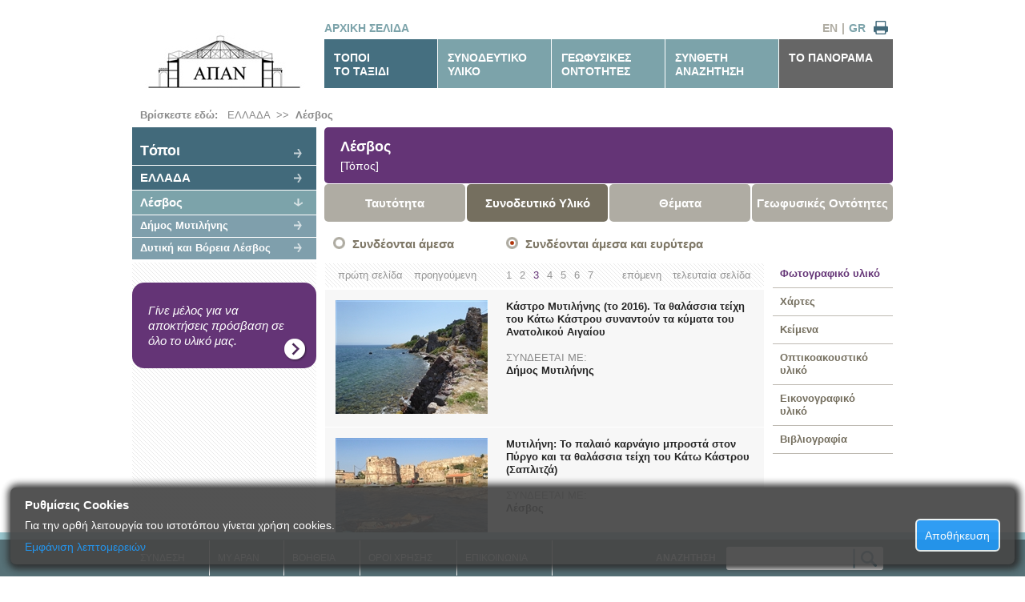

--- FILE ---
content_type: text/html; charset=utf-8
request_url: https://archive.apan.gr/gr/data/Accompanying-List/1604?type=photo&depth=descendants&order=code&page=3
body_size: 46080
content:
<!doctype html>

<!--[if lt IE 7 ]> <html lang="gr" class="no-js ie6"> <![endif]-->
<!--[if IE 7 ]>    <html lang="gr" class="no-js ie7"> <![endif]-->
<!--[if IE 8 ]>    <html lang="gr" class="no-js ie8"> <![endif]-->
<!--[if IE 9 ]>    <html lang="gr" class="no-js ie9"> <![endif]-->
<!--[if (gt IE 9)|!(IE)]><!-->
<html lang="gr" class="no-js">
<!--<![endif]-->
<head>
    <meta charset="utf-8">
    <meta http-equiv="X-UA-Compatible" content="IE=edge,chrome=1">

    <title>Λέσβος (Συνοδευτικό Υλικό) -  [ΑΠΑΝ Αρχείο]</title>
    <meta name="Description" content="Λέσβος (Συνοδευτικό Υλικό)">
    <meta name="author" content="">

    <meta name="viewport" content="width=device-width, initial-scale=1.0">

    <link rel="shortcut icon" href="/content/design/favicon.ico">
    <link rel="apple-touch-icon" href="/content/design/apple-touch-icon.png">
    <link rel="stylesheet" type="text/css" href="/content/style.css?v=3">
    <link rel="stylesheet" type="text/css" href="/content/printer-friendly.css" media="print">
    <link rel="stylesheet" type="text/css" href="/content/960_24_col.css?v=2">
    <link rel="stylesheet" type="text/css" href="/content/jquery.jscrollpane.css?v=2" />
    <link rel="stylesheet" type="text/css" href="/content/jquery.jscrollpane.lozenge.css?v=2" />
    
<link type="text/css" rel="stylesheet" href="/content/selectbox.css" />
<link rel="Stylesheet" type="text/css" href="/content/bootstrap.min.css" />


    <script src="/scripts/libs/modernizr-1.7.min.js"></script>
    <base href='https://archive.apan.gr/'>
</head>
<body>
    <div id="container" class="container_24 region-menu-background">
        <header class="grid_24">
            <div class="grid_6 alpha"><a href="/"><img src="/content/design/apan-logo-gr.jpg" alt="ΑΠΑΝ ΑΡΧΕΙΟ" class="logo" /></a></div>
            <nav class="grid_18 omega">
                <div class="extras">
                        <a href="/" class="homepage"> ΑΡΧΙΚΗ ΣΕΛΙΔΑ</a>
                    <a href="#" id="printer" title="Εκτύπωση">&nbsp;</a>
                    <a href="/gr" title="Ελληνικά" class="current">GR</a>
                    <span>|</span>
                    <a href="/en" title="English" >EN</a>
                </div>
                <ul>
                    <li class="selected"><a href="/gr/data/region">ΤΟΠΟΙ<br/>ΤΟ ΤΑΞΙΔΙ</a></li>
                    <li ><a href="/gr/data/accompanying-directory">ΣΥΝΟΔΕΥΤΙΚΟ<br />ΥΛΙΚΟ</a></li>
                    <li ><a href="/gr/data/geophysical">ΓΕΩΦΥΣΙΚΕΣ<br />ΟΝΤΟΤΗΤΕΣ</a></li>
                    <li ><a href="/gr/data/advanced-search" rel="nofollow">ΣΥΝΘΕΤΗ<br />ΑΝΑΖΗΤΗΣΗ</a></li>
                    <li class="last"><a href="/gr/page/about">ΤΟ ΠΑΝΟΡΑΜΑ</a></li>
                </ul>
            </nav>
        </header>
        <div id="main" role="main" class="grid_24">
                

			<div id="breadcrumb">

	<strong>Βρίσκεστε εδώ: &nbsp;</strong>

		<a href="/gr/data/region/233" >ΕΛΛΑΔΑ</a>
&nbsp;>>&nbsp;		<a href="/gr/data/region/1604" style="font-weight:bold">Λέσβος</a>
</div>
            			<nav class="grid_6 alpha region-menu">
				<ul>
					<li class="ancestor root more"><a href="/gr/data/region">Tόποι</a></li>
                    <li class="ancestor more"><a href="/gr/data/region/233">ΕΛΛΑΔΑ</a></li>
                    <li class="current"><a href="/gr/data/region/1604">Λέσβος</a></li>
                                    <li class="child more"><a href="/gr/data/region/2209">Δήμος Μυτιλήνης</a></li>
                    <li class="child more"><a href="/gr/data/region/2132">Δυτική και Βόρεια Λέσβος</a></li>
				</ul>
				<ul class="generic-banner">
					<li>
						<a href="/gr/page/benefits">Γίνε μέλος για να αποκτήσεις πρόσβαση σε όλο το υλικό μας.</a>
					</li>
				</ul>
			</nav>	
			<section class="grid_18 omega">
                <h1 class="heading-item">Λέσβος <br/><span class="itemType">[Τόπος]</span>
                </h1>
				<nav class="item-menu">
					<ul>
						
<li class="sub ">
	<a href="/gr/data/Archived-Item/1604">Ταυτότητα</a>
</li>
<li class="sub current">
	<a href="/gr/data/Accompanying-List/1604?depth=children">Συνοδευτικό Υλικό</a>
</li>
<li class="sub ">
	<a href="/gr/data/Archived-List/1604?depth=children">Θέματα</a>
</li>
<li class="sub ">
	<a href="/gr/data/Geophysical-List/1604?depth=children">Γεωφυσικές Οντότητες</a>
</li>

					</ul>
				</nav>
				<form class="depth-selection grid_18 alpha omega">
					<a href="/gr/data/Accompanying-List/1604?type=photo&amp;depth=children" >Συνδέονται άμεσα</a>
					<a href="/gr/data/Accompanying-List/1604?type=photo&amp;depth=descendants" class="current">Συνδέονται άμεσα και ευρύτερα</a>
				</form>
				<div class="grid_14 alpha">

<div class="paging">
	<ul>
        <li class="right">    <a href="/gr/data/Accompanying-List/1604?type=photo&amp;depth=descendants&amp;order=code&amp;page=7" title="τελευταία σελίδα">τελευταία σελίδα</a>
</li>
        <li class="right">    <a href="/gr/data/Accompanying-List/1604?type=photo&amp;depth=descendants&amp;order=code&amp;page=4" title="επόμενη">επόμενη</a>
</li>
        <li class="left">    <a href="/gr/data/Accompanying-List/1604?type=photo&amp;depth=descendants&amp;order=code&amp;page=1" title="πρώτη σελίδα">πρώτη σελίδα</a>
</li>
        <li class="left">    <a href="/gr/data/Accompanying-List/1604?type=photo&amp;depth=descendants&amp;order=code&amp;page=2" title="προηγούμενη">προηγούμενη</a>
</li>
        				
            <li >    <a href="/gr/data/Accompanying-List/1604?type=photo&amp;depth=descendants&amp;order=code&amp;page=1" title="Σελίδα 1">1</a>
</li>
            <li >    <a href="/gr/data/Accompanying-List/1604?type=photo&amp;depth=descendants&amp;order=code&amp;page=2" title="Σελίδα 2">2</a>
</li>
            <li class="current">    <a href="/gr/data/Accompanying-List/1604?type=photo&amp;depth=descendants&amp;order=code&amp;page=3" title="Σελίδα 3">3</a>
</li>
            <li >    <a href="/gr/data/Accompanying-List/1604?type=photo&amp;depth=descendants&amp;order=code&amp;page=4" title="Σελίδα 4">4</a>
</li>
            <li >    <a href="/gr/data/Accompanying-List/1604?type=photo&amp;depth=descendants&amp;order=code&amp;page=5" title="Σελίδα 5">5</a>
</li>
            <li >    <a href="/gr/data/Accompanying-List/1604?type=photo&amp;depth=descendants&amp;order=code&amp;page=6" title="Σελίδα 6">6</a>
</li>
            <li >    <a href="/gr/data/Accompanying-List/1604?type=photo&amp;depth=descendants&amp;order=code&amp;page=7" title="Σελίδα 7">7</a>
</li>
	</ul>
</div>

                        



<table class="table-results gallery" cellspacing="1">
	<tbody>
        <tr>
	        <td>
                <div class="photo"><img src="/gr/util/thumbnail-document/20410?type=PHOTO" alt="Κάστρο Μυτιλήνης (το 2016). Τα θαλάσσια τείχη του Κάτω Κάστρου συναντούν τα κύματα του Ανατολικού Αιγαίου" /></div>
                <strong><a class="ajaxify" href="/gr/data/Accompanying-Item/20410">Κάστρο Μυτιλήνης (το 2016). Τα θαλάσσια τείχη του Κάτω Κάστρου συναντούν τα κύματα του Ανατολικού Αιγαίου</a></strong>
	            <br /><br />
                    <span class="label">ΣΥΝΔΕΕΤΑΙ ΜΕ:</span><br />
					<strong><a class="ajaxify" href="/gr/data/region/2209" data-url="/gr/data/Archived-Item/2209">Δήμος Μυτιλήνης</a></strong><br />
                            </td>
        </tr>
        <tr>
	        <td>
                <div class="photo"><img src="/gr/util/thumbnail-document/20397?type=PHOTO" alt="Μυτιλήνη: Το παλαιό καρνάγιο μπροστά στον Πύργο και τα θαλάσσια τείχη του Κάτω Κάστρου (Σαπλιτζά)" /></div>
                <strong><a class="ajaxify" href="/gr/data/Accompanying-Item/20397">Μυτιλήνη: Το παλαιό καρνάγιο μπροστά στον Πύργο και τα θαλάσσια τείχη του Κάτω Κάστρου (Σαπλιτζά)</a></strong>
	            <br /><br />
                    <span class="label">ΣΥΝΔΕΕΤΑΙ ΜΕ:</span><br />
					<strong><a class="ajaxify" href="/gr/data/region/1604" data-url="/gr/data/Archived-Item/1604">Λέσβος</a></strong><br />
                            </td>
        </tr>
        <tr>
	        <td>
                <div class="photo"><img src="/gr/util/thumbnail-document/15655?type=PHOTO" alt="Πολυγωνικός πύργος του Κάτω Κάστρου Μυτιλήνης δίπλα στο παλαιό  καρνάγιο" /></div>
                <strong><a class="ajaxify" href="/gr/data/Accompanying-Item/15655">Πολυγωνικός πύργος του Κάτω Κάστρου Μυτιλήνης δίπλα στο παλαιό  καρνάγιο</a></strong>
	            <br /><br />
                    <span class="label">ΣΥΝΔΕΕΤΑΙ ΜΕ:</span><br />
					<strong><a class="ajaxify" href="/gr/data/region/1604" data-url="/gr/data/Archived-Item/1604">Λέσβος</a></strong><br />
                            </td>
        </tr>
        <tr>
	        <td>
                <div class="photo"><img src="/gr/util/thumbnail-document/19485?type=PHOTO" alt="Άποψη του Κάτω Κάστρου της Μυτιλήνης" /></div>
                <strong><a class="ajaxify" href="/gr/data/Accompanying-Item/19485">Άποψη του Κάτω Κάστρου της Μυτιλήνης</a></strong>
	            <br /><br />
                    <span class="label">ΣΥΝΔΕΕΤΑΙ ΜΕ:</span><br />
					<strong><a class="ajaxify" href="/gr/data/Archived-Item/1868" >Το Κάστρο της Μυτιλήνης</a></strong><br />
                            </td>
        </tr>
        <tr>
	        <td>
                <div class="photo"><img src="/gr/util/thumbnail-document/19484?type=PHOTO" alt="Στο Κάτω Κάστρο: Η Φωτογραφική Εταιρεία Μυτιλήνης" /></div>
                <strong><a class="ajaxify" href="/gr/data/Accompanying-Item/19484">Στο Κάτω Κάστρο: Η Φωτογραφική Εταιρεία Μυτιλήνης</a></strong>
	            <br /><br />
                    <span class="label">ΣΥΝΔΕΕΤΑΙ ΜΕ:</span><br />
					<strong><a class="ajaxify" href="/gr/data/region/1706" data-url="/gr/data/Archived-Item/1706">Μυτιλήνη, πόλη</a></strong><br />
                            </td>
        </tr>
        <tr>
	        <td>
                <div class="photo"><img src="/gr/util/thumbnail-document/30212?type=PHOTO" alt="Κάτω Κάστρο Μυτιλήνης: Η Παναγιά η Γαλατούσα" /></div>
                <strong><a class="ajaxify" href="/gr/data/Accompanying-Item/30212">Κάτω Κάστρο Μυτιλήνης: Η Παναγιά η Γαλατούσα</a></strong>
	            <br /><br />
                    <span class="label">ΣΥΝΔΕΕΤΑΙ ΜΕ:</span><br />
					<strong><a class="ajaxify" href="/gr/data/Archived-Item/1868" >Το Κάστρο της Μυτιλήνης</a></strong><br />
                            </td>
        </tr>
        <tr>
	        <td>
                <div class="photo"><img src="/gr/util/thumbnail-document/15470?type=PHOTO" alt="Κάστρο Μυτιλήνης: Τμήμα της δυτικής τάφρου και της δυτικής οχύρωσης" /></div>
                <strong><a class="ajaxify" href="/gr/data/Accompanying-Item/15470">Κάστρο Μυτιλήνης: Τμήμα της δυτικής τάφρου και της δυτικής οχύρωσης</a></strong>
	            <br /><br />
                    <span class="label">ΣΥΝΔΕΕΤΑΙ ΜΕ:</span><br />
					<strong><a class="ajaxify" href="/gr/data/region/1604" data-url="/gr/data/Archived-Item/1604">Λέσβος</a></strong><br />
                            </td>
        </tr>
        <tr>
	        <td>
                <div class="photo"><img src="/gr/util/thumbnail-document/20057?type=PHOTO" alt="Κυκλικός πύργος και τμήμα της δυτικής οχύρωσης του Κάστρου" /></div>
                <strong><a class="ajaxify" href="/gr/data/Accompanying-Item/20057">Κυκλικός πύργος και τμήμα της δυτικής οχύρωσης του Κάστρου</a></strong>
	            <br /><br />
                    <span class="label">ΣΥΝΔΕΕΤΑΙ ΜΕ:</span><br />
					<strong><a class="ajaxify" href="/gr/data/region/2209" data-url="/gr/data/Archived-Item/2209">Δήμος Μυτιλήνης</a></strong><br />
                            </td>
        </tr>
        <tr>
	        <td>
                <div class="photo"><img src="/gr/util/thumbnail-document/20407?type=PHOTO" alt="Εντοιχισμένο ανάγλυφο και αρχαίο οικοδομικό υλικό σε πύργο της δυτικής οχύρωσης του Κάστρου" /></div>
                <strong><a class="ajaxify" href="/gr/data/Accompanying-Item/20407">Εντοιχισμένο ανάγλυφο και αρχαίο οικοδομικό υλικό σε πύργο της δυτικής οχύρωσης του Κάστρου</a></strong>
	            <br /><br />
                    <span class="label">ΣΥΝΔΕΕΤΑΙ ΜΕ:</span><br />
					<strong><a class="ajaxify" href="/gr/data/region/1706" data-url="/gr/data/Archived-Item/1706">Μυτιλήνη, πόλη</a></strong><br />
                            </td>
        </tr>
        <tr>
	        <td>
                <div class="photo"><img src="/gr/util/thumbnail-document/27501?type=PHOTO" alt="Μυτιλήνη. Το εντυπωσιακό κωδωνοστάσιο της Μητρόπολης κυριαρχεί στο εμπορικό κέντρο" /></div>
                <strong><a class="ajaxify" href="/gr/data/Accompanying-Item/27501">Μυτιλήνη. Το εντυπωσιακό κωδωνοστάσιο της Μητρόπολης κυριαρχεί στο εμπορικό κέντρο</a></strong>
	            <br /><br />
                    <span class="label">ΣΥΝΔΕΕΤΑΙ ΜΕ:</span><br />
					<strong><a class="ajaxify" href="/gr/data/region/2209" data-url="/gr/data/Archived-Item/2209">Δήμος Μυτιλήνης</a></strong><br />
                            </td>
        </tr>
        <tr>
	        <td>
                <div class="photo"><img src="/gr/util/thumbnail-document/15460?type=PHOTO" alt="Μυτιλήνη, στον αυλόγυρο της Μητρόπολης: Παλαιά μαρμάρινη φιάλη" /></div>
                <strong><a class="ajaxify" href="/gr/data/Accompanying-Item/15460">Μυτιλήνη, στον αυλόγυρο της Μητρόπολης: Παλαιά μαρμάρινη φιάλη</a></strong>
	            <br /><br />
                    <span class="label">ΣΥΝΔΕΕΤΑΙ ΜΕ:</span><br />
					<strong><a class="ajaxify" href="/gr/data/region/2209" data-url="/gr/data/Archived-Item/2209">Δήμος Μυτιλήνης</a></strong><br />
                            </td>
        </tr>
        <tr>
	        <td>
                <div class="photo"><img src="/gr/util/thumbnail-document/27398?type=PHOTO" alt="Μυτιλήνη. Μαρμάρινη κρήνη στον αυλόγυρο της Μητρόπολης" /></div>
                <strong><a class="ajaxify" href="/gr/data/Accompanying-Item/27398">Μυτιλήνη. Μαρμάρινη κρήνη στον αυλόγυρο της Μητρόπολης</a></strong>
	            <br /><br />
                    <span class="label">ΣΥΝΔΕΕΤΑΙ ΜΕ:</span><br />
					<strong><a class="ajaxify" href="/gr/data/Archived-Item/2135" >Άγιος Αθανάσιος, μητρόπολη Μυτιλήνης εκκλ. συγκρότημα</a></strong><br />
                            </td>
        </tr>
        <tr>
	        <td>
                <div class="photo"><img src="/gr/util/thumbnail-document/27416?type=PHOTO" alt="Μυτιλήνη. Εντοιχισμένη μαρμάρινη πλάκα στον εξωνάρθηκα του μητροπολιτικού ναού" /></div>
                <strong><a class="ajaxify" href="/gr/data/Accompanying-Item/27416">Μυτιλήνη. Εντοιχισμένη μαρμάρινη πλάκα στον εξωνάρθηκα του μητροπολιτικού ναού</a></strong>
	            <br /><br />
                    <span class="label">ΣΥΝΔΕΕΤΑΙ ΜΕ:</span><br />
					<strong><a class="ajaxify" href="/gr/data/region/1706" data-url="/gr/data/Archived-Item/1706">Μυτιλήνη, πόλη</a></strong><br />
                            </td>
        </tr>
        <tr>
	        <td>
                <div class="photo"><img src="/gr/util/thumbnail-document/27420?type=PHOTO" alt="Μυτιλήνη. Ξυλόγλυπτο παγκάρι του 1884, στον εξωνάρθηκα του μητροπολιτικού ναού" /></div>
                <strong><a class="ajaxify" href="/gr/data/Accompanying-Item/27420">Μυτιλήνη. Ξυλόγλυπτο παγκάρι του 1884, στον εξωνάρθηκα του μητροπολιτικού ναού</a></strong>
	            <br /><br />
                    <span class="label">ΣΥΝΔΕΕΤΑΙ ΜΕ:</span><br />
					<strong><a class="ajaxify" href="/gr/data/region/1706" data-url="/gr/data/Archived-Item/1706">Μυτιλήνη, πόλη</a></strong><br />
                            </td>
        </tr>
        <tr>
	        <td>
                <div class="photo"><img src="/gr/util/thumbnail-document/27418?type=PHOTO" alt="Μυτιλήνη. Ξυλόγλυπτο παγκάρι του 1884, στον εξωνάρθηκα του μητροπολιτικού ναού (λεπτ.)" /></div>
                <strong><a class="ajaxify" href="/gr/data/Accompanying-Item/27418">Μυτιλήνη. Ξυλόγλυπτο παγκάρι του 1884, στον εξωνάρθηκα του μητροπολιτικού ναού (λεπτ.)</a></strong>
	            <br /><br />
                    <span class="label">ΣΥΝΔΕΕΤΑΙ ΜΕ:</span><br />
					<strong><a class="ajaxify" href="/gr/data/Archived-Item/2136" >Άγιος Αθανάσιος, μητροπολιτικός ναός Μυτιλήνης</a></strong><br />
                            </td>
        </tr>
        <tr>
	        <td>
                <div class="photo"><img src="/gr/util/thumbnail-document/27428?type=PHOTO" alt="Μυτιλήνη. Ξυλόγλυπτο παγκάρι του 1884, στον εξωνάρθηκα του μητροπολιτικού ναού (λεπτ.)" /></div>
                <strong><a class="ajaxify" href="/gr/data/Accompanying-Item/27428">Μυτιλήνη. Ξυλόγλυπτο παγκάρι του 1884, στον εξωνάρθηκα του μητροπολιτικού ναού (λεπτ.)</a></strong>
	            <br /><br />
                    <span class="label">ΣΥΝΔΕΕΤΑΙ ΜΕ:</span><br />
					<strong><a class="ajaxify" href="/gr/data/Archived-Item/2136" >Άγιος Αθανάσιος, μητροπολιτικός ναός Μυτιλήνης</a></strong><br />
                            </td>
        </tr>
        <tr>
	        <td>
                <div class="photo"><img src="/gr/util/thumbnail-document/27446?type=PHOTO" alt="Στον εξωνάρθηκα της Μητρόπολης της Μυτιλήνης: &#171;ΑΔΑΜ και ΕΥΑ&#187; στο ξυλόγλυπτο παγκάρι του 1884 (λεπτ.)" /></div>
                <strong><a class="ajaxify" href="/gr/data/Accompanying-Item/27446">Στον εξωνάρθηκα της Μητρόπολης της Μυτιλήνης: «ΑΔΑΜ και ΕΥΑ» στο ξυλόγλυπτο παγκάρι του 1884 (λεπτ.)</a></strong>
	            <br /><br />
                    <span class="label">ΣΥΝΔΕΕΤΑΙ ΜΕ:</span><br />
					<strong><a class="ajaxify" href="/gr/data/region/2209" data-url="/gr/data/Archived-Item/2209">Δήμος Μυτιλήνης</a></strong><br />
                            </td>
        </tr>
        <tr>
	        <td>
                <div class="photo"><img src="/gr/util/thumbnail-document/27444?type=PHOTO" alt="Μυτιλήνη. Ξυλόγλυπτο παγκάρι του 1756, στον εξωνάρθηκα του μητροπολιτικού ναού" /></div>
                <strong><a class="ajaxify" href="/gr/data/Accompanying-Item/27444">Μυτιλήνη. Ξυλόγλυπτο παγκάρι του 1756, στον εξωνάρθηκα του μητροπολιτικού ναού</a></strong>
	            <br /><br />
                    <span class="label">ΣΥΝΔΕΕΤΑΙ ΜΕ:</span><br />
					<strong><a class="ajaxify" href="/gr/data/Archived-Item/2136" >Άγιος Αθανάσιος, μητροπολιτικός ναός Μυτιλήνης</a></strong><br />
                            </td>
        </tr>
        <tr>
	        <td>
                <div class="photo"><img src="/gr/util/thumbnail-document/27424?type=PHOTO" alt="Μυτιλήνη. Εσωτερική άποψη του μητροπολιτικού ναού του αγίου Αθανασίου" /></div>
                <strong><a class="ajaxify" href="/gr/data/Accompanying-Item/27424">Μυτιλήνη. Εσωτερική άποψη του μητροπολιτικού ναού του αγίου Αθανασίου</a></strong>
	            <br /><br />
                    <span class="label">ΣΥΝΔΕΕΤΑΙ ΜΕ:</span><br />
					<strong><a class="ajaxify" href="/gr/data/Archived-Item/2136" >Άγιος Αθανάσιος, μητροπολιτικός ναός Μυτιλήνης</a></strong><br />
                            </td>
        </tr>
        <tr>
	        <td>
                <div class="photo"><img src="/gr/util/thumbnail-document/27485?type=PHOTO" alt="Το ξυλόγλυπτο τέμπλο του μητροπολιτικού ναού της Μυτιλήνης (λεπτ.)" /></div>
                <strong><a class="ajaxify" href="/gr/data/Accompanying-Item/27485">Το ξυλόγλυπτο τέμπλο του μητροπολιτικού ναού της Μυτιλήνης (λεπτ.)</a></strong>
	            <br /><br />
                    <span class="label">ΣΥΝΔΕΕΤΑΙ ΜΕ:</span><br />
					<strong><a class="ajaxify" href="/gr/data/region/1706" data-url="/gr/data/Archived-Item/1706">Μυτιλήνη, πόλη</a></strong><br />
                            </td>
        </tr>
        <tr>
	        <td>
                <div class="photo"><img src="/gr/util/thumbnail-document/27459?type=PHOTO" alt="Το ξυλόγλυπτο τέμπλο του μητροπολιτικού ναού της Μυτιλήνης και ο αρχάγγελος Μιχαήλ στην Πρόθεση" /></div>
                <strong><a class="ajaxify" href="/gr/data/Accompanying-Item/27459">Το ξυλόγλυπτο τέμπλο του μητροπολιτικού ναού της Μυτιλήνης και ο αρχάγγελος Μιχαήλ στην Πρόθεση</a></strong>
	            <br /><br />
                    <span class="label">ΣΥΝΔΕΕΤΑΙ ΜΕ:</span><br />
					<strong><a class="ajaxify" href="/gr/data/region/1706" data-url="/gr/data/Archived-Item/1706">Μυτιλήνη, πόλη</a></strong><br />
                            </td>
        </tr>
        <tr>
	        <td>
                <div class="photo"><img src="/gr/util/thumbnail-document/27452?type=PHOTO" alt="Από το εξαιρετικής τέχνης ξυλόγλυπτο τέμπλο του μητροπολιτικού ναού της Μυτιλήνης: Άγγελος (ή ερωτιδέας;)" /></div>
                <strong><a class="ajaxify" href="/gr/data/Accompanying-Item/27452">Από το εξαιρετικής τέχνης ξυλόγλυπτο τέμπλο του μητροπολιτικού ναού της Μυτιλήνης: Άγγελος (ή ερωτιδέας;)</a></strong>
	            <br /><br />
                    <span class="label">ΣΥΝΔΕΕΤΑΙ ΜΕ:</span><br />
					<strong><a class="ajaxify" href="/gr/data/region/2209" data-url="/gr/data/Archived-Item/2209">Δήμος Μυτιλήνης</a></strong><br />
                            </td>
        </tr>
        <tr>
	        <td>
                <div class="photo"><img src="/gr/util/thumbnail-document/27484?type=PHOTO" alt="Το ξυλόγλυπτο τέμπλο του μητροπολιτικού ναού της Μυτιλήνης (λεπτ.)" /></div>
                <strong><a class="ajaxify" href="/gr/data/Accompanying-Item/27484">Το ξυλόγλυπτο τέμπλο του μητροπολιτικού ναού της Μυτιλήνης (λεπτ.)</a></strong>
	            <br /><br />
                    <span class="label">ΣΥΝΔΕΕΤΑΙ ΜΕ:</span><br />
					<strong><a class="ajaxify" href="/gr/data/Archived-Item/2136" >Άγιος Αθανάσιος, μητροπολιτικός ναός Μυτιλήνης</a></strong><br />
                            </td>
        </tr>
        <tr>
	        <td>
                <div class="photo"><img src="/gr/util/thumbnail-document/27493?type=PHOTO" alt="Το ξυλόγλυπτο τέμπλο του μητροπολιτικού ναού της Μυτιλήνης: διακόσμηση πάνω από τη βόρεια πύλη (λεπτ.)" /></div>
                <strong><a class="ajaxify" href="/gr/data/Accompanying-Item/27493">Το ξυλόγλυπτο τέμπλο του μητροπολιτικού ναού της Μυτιλήνης: διακόσμηση πάνω από τη βόρεια πύλη (λεπτ.)</a></strong>
	            <br /><br />
                    <span class="label">ΣΥΝΔΕΕΤΑΙ ΜΕ:</span><br />
					<strong><a class="ajaxify" href="/gr/data/Archived-Item/2136" >Άγιος Αθανάσιος, μητροπολιτικός ναός Μυτιλήνης</a></strong><br />
                            </td>
        </tr>
        <tr>
	        <td>
                <div class="photo"><img src="/gr/util/thumbnail-document/27480?type=PHOTO" alt="Μητροπολιτικός ναός του Αγίου Αθανασίου της Μυτιλήνης: η δεσποτική εικόνα της Θεοτόκου, αριστερά της ωραίας πύλης" /></div>
                <strong><a class="ajaxify" href="/gr/data/Accompanying-Item/27480">Μητροπολιτικός ναός του Αγίου Αθανασίου της Μυτιλήνης: η δεσποτική εικόνα της Θεοτόκου, αριστερά της ωραίας πύλης</a></strong>
	            <br /><br />
                    <span class="label">ΣΥΝΔΕΕΤΑΙ ΜΕ:</span><br />
					<strong><a class="ajaxify" href="/gr/data/Archived-Item/2136" >Άγιος Αθανάσιος, μητροπολιτικός ναός Μυτιλήνης</a></strong><br />
                            </td>
        </tr>
        <tr>
	        <td>
                <div class="photo"><img src="/gr/util/thumbnail-document/27476?type=PHOTO" alt="Μητροπολιτικός ναός του αγίου Αθανασίου της Μυτιλήνης: το αναλόγιο μπροστά στη βόρεια πύλη (λεπτ.)" /></div>
                <strong><a class="ajaxify" href="/gr/data/Accompanying-Item/27476">Μητροπολιτικός ναός του αγίου Αθανασίου της Μυτιλήνης: το αναλόγιο μπροστά στη βόρεια πύλη (λεπτ.)</a></strong>
	            <br /><br />
                    <span class="label">ΣΥΝΔΕΕΤΑΙ ΜΕ:</span><br />
					<strong><a class="ajaxify" href="/gr/data/Archived-Item/2136" >Άγιος Αθανάσιος, μητροπολιτικός ναός Μυτιλήνης</a></strong><br />
                            </td>
        </tr>
        <tr>
	        <td>
                <div class="photo"><img src="/gr/util/thumbnail-document/27472?type=PHOTO" alt="Μητροπολιτικός ναός της Μυτιλήνης: το μαρμάρινο προσκυνητάριο του νεομάρτυρα αγίου Θεόδωρου του Βυζάντιου" /></div>
                <strong><a class="ajaxify" href="/gr/data/Accompanying-Item/27472">Μητροπολιτικός ναός της Μυτιλήνης: το μαρμάρινο προσκυνητάριο του νεομάρτυρα αγίου Θεόδωρου του Βυζάντιου</a></strong>
	            <br /><br />
                    <span class="label">ΣΥΝΔΕΕΤΑΙ ΜΕ:</span><br />
					<strong><a class="ajaxify" href="/gr/data/Archived-Item/2136" >Άγιος Αθανάσιος, μητροπολιτικός ναός Μυτιλήνης</a></strong><br />
                            </td>
        </tr>
        <tr>
	        <td>
                <div class="photo"><img src="/gr/util/thumbnail-document/27490?type=PHOTO" alt="Μητροπολιτικός ναός της Μυτιλήνης: η εικόνα του νεομάρτυρα αγίου Θεόδωρου του Βυζάντιου, στο μαρμάρινο προσκυνητάριο (λεπτ.)" /></div>
                <strong><a class="ajaxify" href="/gr/data/Accompanying-Item/27490">Μητροπολιτικός ναός της Μυτιλήνης: η εικόνα του νεομάρτυρα αγίου Θεόδωρου του Βυζάντιου, στο μαρμάρινο προσκυνητάριο (λεπτ.)</a></strong>
	            <br /><br />
                    <span class="label">ΣΥΝΔΕΕΤΑΙ ΜΕ:</span><br />
					<strong><a class="ajaxify" href="/gr/data/Archived-Item/2136" >Άγιος Αθανάσιος, μητροπολιτικός ναός Μυτιλήνης</a></strong><br />
                            </td>
        </tr>
        <tr>
	        <td>
                <div class="photo"><img src="/gr/util/thumbnail-document/27454?type=PHOTO" alt="Το κεντρικό τμήμα του ξυλόγλυπτου τέμπλου στον μητροπολιτικό ναό της Μυτιλήνης" /></div>
                <strong><a class="ajaxify" href="/gr/data/Accompanying-Item/27454">Το κεντρικό τμήμα του ξυλόγλυπτου τέμπλου στον μητροπολιτικό ναό της Μυτιλήνης</a></strong>
	            <br /><br />
                    <span class="label">ΣΥΝΔΕΕΤΑΙ ΜΕ:</span><br />
					<strong><a class="ajaxify" href="/gr/data/Archived-Item/2136" >Άγιος Αθανάσιος, μητροπολιτικός ναός Μυτιλήνης</a></strong><br />
                            </td>
        </tr>
        <tr>
	        <td>
                <div class="photo"><img src="/gr/util/thumbnail-document/27450?type=PHOTO" alt="Ο ξυλόγλυπτος υπερυψωμένος άμβωνας του μητροπολιτικού ναού της Μυτιλήνης" /></div>
                <strong><a class="ajaxify" href="/gr/data/Accompanying-Item/27450">Ο ξυλόγλυπτος υπερυψωμένος άμβωνας του μητροπολιτικού ναού της Μυτιλήνης</a></strong>
	            <br /><br />
                    <span class="label">ΣΥΝΔΕΕΤΑΙ ΜΕ:</span><br />
					<strong><a class="ajaxify" href="/gr/data/Archived-Item/2136" >Άγιος Αθανάσιος, μητροπολιτικός ναός Μυτιλήνης</a></strong><br />
                            </td>
        </tr>
	</tbody>
</table>                    
<div class="paging">
	<ul>
        <li class="right">    <a href="/gr/data/Accompanying-List/1604?type=photo&amp;depth=descendants&amp;order=code&amp;page=7" title="τελευταία σελίδα">τελευταία σελίδα</a>
</li>
        <li class="right">    <a href="/gr/data/Accompanying-List/1604?type=photo&amp;depth=descendants&amp;order=code&amp;page=4" title="επόμενη">επόμενη</a>
</li>
        <li class="left">    <a href="/gr/data/Accompanying-List/1604?type=photo&amp;depth=descendants&amp;order=code&amp;page=1" title="πρώτη σελίδα">πρώτη σελίδα</a>
</li>
        <li class="left">    <a href="/gr/data/Accompanying-List/1604?type=photo&amp;depth=descendants&amp;order=code&amp;page=2" title="προηγούμενη">προηγούμενη</a>
</li>
        				
            <li >    <a href="/gr/data/Accompanying-List/1604?type=photo&amp;depth=descendants&amp;order=code&amp;page=1" title="Σελίδα 1">1</a>
</li>
            <li >    <a href="/gr/data/Accompanying-List/1604?type=photo&amp;depth=descendants&amp;order=code&amp;page=2" title="Σελίδα 2">2</a>
</li>
            <li class="current">    <a href="/gr/data/Accompanying-List/1604?type=photo&amp;depth=descendants&amp;order=code&amp;page=3" title="Σελίδα 3">3</a>
</li>
            <li >    <a href="/gr/data/Accompanying-List/1604?type=photo&amp;depth=descendants&amp;order=code&amp;page=4" title="Σελίδα 4">4</a>
</li>
            <li >    <a href="/gr/data/Accompanying-List/1604?type=photo&amp;depth=descendants&amp;order=code&amp;page=5" title="Σελίδα 5">5</a>
</li>
            <li >    <a href="/gr/data/Accompanying-List/1604?type=photo&amp;depth=descendants&amp;order=code&amp;page=6" title="Σελίδα 6">6</a>
</li>
            <li >    <a href="/gr/data/Accompanying-List/1604?type=photo&amp;depth=descendants&amp;order=code&amp;page=7" title="Σελίδα 7">7</a>
</li>
	</ul>
	<ul class="totals"><li>(61 - 90 από 181)</li></ul>
</div>

				</div>
				<div class="grid_4 omega">
					<ul class="archived-types-menu">
                            <li class="current" ><a href="/gr/data/Accompanying-List/1604?type=photo&amp;depth=descendants">Φωτογραφικό υλικό </a></li>
                            <li  ><a href="/gr/data/Accompanying-List/1604?type=map&amp;depth=descendants">Χάρτες </a></li>
                            <li  ><a href="/gr/data/Accompanying-List/1604?type=document&amp;depth=descendants">Κείμενα </a></li>
                            <li  ><a href="/gr/data/Accompanying-List/1604?type=audiovisual&amp;depth=descendants">Οπτικοακουστικό υλικό </a></li>
                            <li  ><a href="/gr/data/Accompanying-List/1604?type=printed_or_handwritten_doc&amp;depth=descendants">Εικονογραφικό υλικό </a></li>
                            <li  ><a href="/gr/data/Accompanying-List/1604?type=bibliography&amp;depth=descendants">Βιβλιογραφία </a></li>
					</ul>
				</div>
			</section>




        </div>
    </div>
    <footer>
        <ul>
            <li class="login-hover">
                    <a href="#">ΣΥΝΔΕΣΗ</a>
                <div id="login-panel" class="login-panel">
                        <form method="post" action="/gr/auth/login" class="login">
                            <p>Στοιχεία εισόδου</p>
                            <input type="text" name="username" autocomplete="off" />
                            <input type="password" name="password" autocomplete="off" />
                            <button type="submit">ΕΙΣΟΔΟΣ</button>
                            <div class="h-rule"></div>
                        </form>
                        <div class="form">
                            <p>Δεν είσαι μέλος;</p>
                            <a class="button" href="/gr/page/register">ΕΓΓΡΑΦΗ</a>
                            <div class="h-rule"></div>
                        </div>
                </div>
            </li>
            <li> <a href="/gr/data/myapan" rel="nofollow">MY APAN</a></li>
            <li> <a href="/gr/page/help">ΒΟΗΘΕΙΑ</a></li>
            <li> <a href="/gr/page/terms-of-use">ΟΡΟΙ ΧΡΗΣHΣ</a></li>
            <li> <a href="/gr/page/contact">ΕΠΙΚΟΙΝΩΝΙΑ</a></li>
            <li class="simple-searchform">
                <form method="get" action="/gr/data/simple-search-results" id="simple-search-form">
                    <label>ΑΝΑΖΗΤΗΣΗ <input type="text" class="searchbox" name="st" /></label><input type="image" src="/content/design/global-search-button.png" class="searchbutton" />
                </form>
            </li>
        </ul>
    </footer>

    <div id="cookie-notice-overlay">
    <h2>Ρυθμίσεις Cookies </h2>
    <div id="cookie-notice-left">
        <p>
            Για την ορθή λειτουργία του ιστοτόπου γίνεται χρήση cookies.
        </p>
        <div id="more-info-text" class="hidden">
            <p>
                Κατά την περιήγηση στον ιστότοπο γίνεται αποθήκευση των παρακάτω cookies: 
            </p>
            <ul>
                <li>
                    <div>
                        <label class="checkmark-container">
                            Τεχνικώς απαραίτητα
                            (πάντα ενεργά)
                            <input id="check-required" type="checkbox" checked="checked" disabled>
                            <span class="checkmark"></span>

                        </label>
                    </div>
                    <table>
                        <tbody>
                            <tr>
                                <th>ΟΝΟΜΑ</th>
                                <th>ΠΑΡΟΧΟΣ</th>
                                <th>ΠΕΡΙΓΡΑΦΗ</th>
                                <th>ΔΙΑΡΚΕΙΑ</th>
                            </tr>
                            <tr>
                                <td>ASP.NET_SessionId</td>
                                <td>apan.gr</td>
                                <td>
                                    Διατηρεί τη συνεδρία (session id) των χρηστών κατά τη διάρκεια της περιήγησής τους στον ιστοχώρο
                                </td>
                                <td>Session</td>
                            </tr>
                            <tr>
                                <td>CookieNotification</td>
                                <td>apan.gr</td>
                                <td>
                                    Ελέγχει την κατάσταση ενημέρωσης του επισκέπτη σχετικά με τη χρήση cookies
                                </td>
                                <td>
                                    90 ημέρες
                                </td>
                            </tr>
                        </tbody>
                    </table>
                    <p>
                        Στην κατηγορία αυτή κατατάσσονται τα cookies η χρήση των οποίων προορίζεται για την υποστήριξη βασικών λειτουργιών της εφαρμογής.
                    </p>
                </li>
                <li>
                    <label class="checkmark-container">
                        Cookies Στατιστικών
                        <input id="check-statistics" type="checkbox" checked="checked">
                        <span class="checkmark"></span>
                    </label>
                    <table>
                        <tbody>
                            <tr>
                                <th>ΟΝΟΜΑ</th>
                                <th>ΠΑΡΟΧΟΣ</th>
                                <th>ΠΕΡΙΓΡΑΦΗ</th>
                                <th>ΔΙΑΡΚΕΙΑ</th>
                            </tr>
                            <tr>
                                <td>1P_JAR</td>
                                <td>Google</td>
                                <td>
                                    Χρησιμοποιείται για στατιστικά που συλλέγει ο πάροχος. H πολιτική της Google αναγράφεται στο 
                                    <a href="https://policies.google.com/technologies/types">https://policies.google.com/technologies/types</a>
                                </td>
                                <td>
                                    30 ημέρες
                                </td>
                            </tr>
                            <tr>
                                <td>CONSENT</td>
                                <td>Google</td>
                                <td>
                                    Χρησιμοποιείται για στατιστικά που συλλέγει ο πάροχος. H πολιτική της Google αναγράφεται στο 
                                    <a href="https://policies.google.com/technologies/types">https://policies.google.com/technologies/types</a>
                                </td>
                                <td>
                                    20 χρόνια
                                </td>
                                </td>
                            </tr>
                        </tbody>
                    </table>
                    <p>
                        Στην κατηγορία αυτή κατατάσσονται τα cookies η χρήση των οποίων παρέχει τη δυνατότητα αξιολόγησης της χρησιμότητας και αποτελεσματικότητας διαφόρων λειτουργιών.
                    </p>
                </li>
            </ul>
            <p>
                Για περισσότερες πληροφορίες επισκεφθείτε την παράγραφο 
                <a href="/gr/page/terms-of-use#cookie-policy">&laquo;Χρήση Cookies και συναφών τεχνολογιών&raquo;</a>
            </p>
        </div>

        <a id="more-info-link" href="#">
            <p id="more-info-lbl">Eμφάνιση λεπτομερειών</p>
            <p id="less-info-lbl" class="hidden">Απόκρυψη λεπτομερειών</p>
        </a>
    </div>
    <div id="cookie-notice-right" style="display:inline-block;">
        <button id="cookie-notice-ok">Αποθήκευση</button>
    </div>
</div>;

    <div id="show-cookie-notif" class="float-right-small">
        <a id="show-cookie-notif-link" href="#">
            <p>Ρυθμίσεις Cookies</p>
        </a>
    </div>

    


    <script src="//ajax.googleapis.com/ajax/libs/jquery/1.7.1/jquery.min.js"></script>
    <script>!window.jQuery && document.write(unescape('%3Cscript src="~/scripts/libs/jquery-1.7.1.min.js"%3E%3C/script%3E'))</script>
    <script src="/scripts/jquery.jscrollpane.min.js" type="text/javascript"></script>
    <script src="/scripts/jquery.mousewheel.js" type="text/javascript"></script>

    <script src="//ajax.googleapis.com/ajax/libs/jquery/1.7.1/jquery.min.js"></script>
    <script>!window.jQuery && document.write(unescape('%3Cscript src="~/scripts/libs/jquery-1.7.1.min.js"%3E%3C/script%3E'))</script>
    <script src="/scripts/jquery.jscrollpane.min.js" type="text/javascript"></script>
    <script src="/scripts/jquery.mousewheel.js" type="text/javascript"></script>

    <script type="text/javascript">
            var rootUrl = 'https://archive.apan.gr/';
    </script>

    
<script type="text/javascript" src="/scripts/myapan.js"></script>
<script type="text/javascript" src="/scripts/jquery-ui-1.9.0.custom.min.js"></script>
<script type="text/javascript" src="/scripts/selectbox.js"></script>
<script type="text/javascript">
	$(function () {
		$('.order-photos select').selectBoxIt();
	});
</script>

    <script src="/scripts/script.js" type="text/javascript"></script>
    <script src="/scripts/libs/innershiv.js" type="text/javascript"></script>
    <!--[if lt IE 7 ]>
    <script src = "/scripts/libs/dd_belatedpng.js" ></script>
    <script> DD_belatedPNG.fix('img, .png_bg');</script>
    <![endif]-->
    
    <!--[if lt IE 9 ]>

    <script type = "text/javascript" >
    $(window).load(function(){
    var stylesheet = $('<st'+'yle type="text/css">.home-banner,.heading-item, .heading-item a .text,.summary .map,.summary-extras,.summary-extras .more,.fieldinfos .table .table-head,table-results th,.fieldinfos .table h5,.edge, footer .searchbox, footer .searchbutton{behavior: url(\'/content/design/PIE.htc\');}</st'+'yle>');
    //stylesheet.appendTo('body');
    //console.log(stylesheet.wrap('<div>').parent().html());
    $.getScript('http://ie7-js.googlecode.com/svn/version/2.1(beta4)/IE9.js', function(){
    //setTimeout( function(){stylesheet.appendTo('body');}, 50);
    });
    });
    </script>
    <![endif]-->
</body>
</html>
